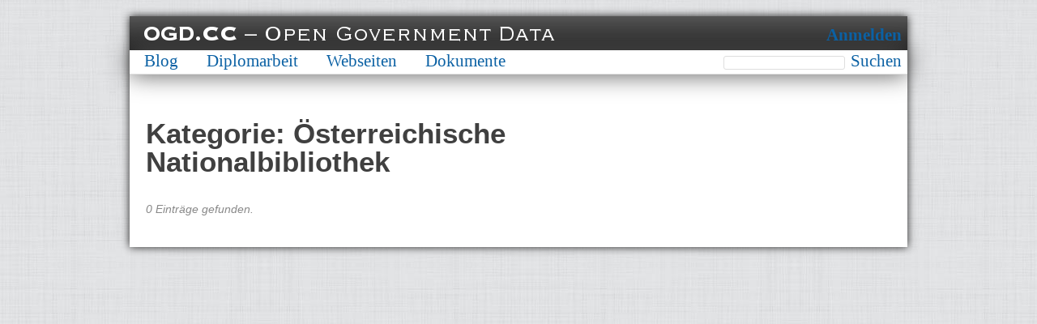

--- FILE ---
content_type: text/css
request_url: http://www.ogd.cc/wp-content/themes/simple_ogd/style.css?ver=6.4.7
body_size: 8374
content:
/*
Theme Name: Simple OGD
Version: 0.2
Author: Lukas Nebel
Author URI: http://lukasnebel.com
*/

html {
	background: url(img/bg_canvas.png);
}

body {
	font-family: "Helvetica Neue", Helvetica, Verdana, Arial, sans-serif;
	font-size: 1.1em;
	line-height: 1.5em;
	color: #404040;
	-moz-font-smoothing: antialiased;
	-webkit-font-smoothing: antialiased;
	font-smoothing: antialiased;
	text-rendering: optimizeLegibility;
}

/* simlpe browser-reset */
* { /* universalselector */
	margin: 0px;
	padding: 0px;
	border: 0px;
}

p {
	word-wrap: break-word;
	margin-bottom: 0.5em;
}

a {
	color: #0b61a4;
	text-decoration: none;
	font-weight: bold;
}

	/* order: LoVe HAte */
	a:link {
		color: #0b61a4;
	}
	
	a:visited {
		color: #2899f0;
	}
	
	a:hover {
		text-decoration: underline;
	}
	
	a:active {
		color: #0b61a4;
	}
	
	a:focus {
		text-decoration: underline;
	}

h1, h2, h3, h4, h5, h6 {
	clear: both;
	font-weight: bold;
	line-height: 1em;
	word-wrap: break-word;
}

h1 {
	margin: 1em 0em 0.8em 0em;
	color: #404040;
	font-size: 2em;
}

h2 {
	margin: 1em 0em 0.4em 0em;
	color: #777777;
	font-size: 1.6em;
}

h3 {
	margin: 0.8em 0em 0.4em 0em;
	font-size: 1.5em;
}

h4 {
	font-size: 1.3em;
}

h5 {
	font-size: 1.2em;
}

h6 {
	font-size: 1.1em;
}

label {
	display: block;
}

ul {
	padding-left: 40px;
	list-style-position: outside;
	list-style-type: disc;
}

ul ul {
	list-style-type: square;
}

ul ul ul {
	list-style-type: circle;
}

ol {
	padding-left: 40px;
	list-style-position: outside;
}

li {
	margin: 0 1em 0 1em;
}

q {
	font-style: italic;
}

q:before {
	content: "";
}

q:after {
	content: "";
}

cite {
	font-style: normal;
}

cite:before {
	content: "[";
}

cite:after {
	content: "]";
}

blockquote {
	margin: 4px 0px 4px 0px;
	padding: 5px;
	background-color: #dedede;
	font-style: italic;
	font-family: Georgia, "Times New Roman", Times, serif;
}

pre {
	margin: 0.5em 0.5em 0.5em 0.5em;
	padding: 0.5em 0.5em 0.5em 0.5em;
	color: #00ff00;
	background: #000000;
	line-height: 1.1em;
	overflow-x: scroll;
	
	counter-reset: nr;
}

hr {
	border-top: 1px solid #dedede;
}

table {
	border-collapse: collapse;
}

	tr.status_passiv {
		color: #707070;
		font-style: italic;
	}

th {
	padding: 0.3em;
	border: 1px solid #dedede;
	background-color: #dedede;
	text-align: left;
	font-weight: bold;
}

td {
	padding: 0.3em;
	border: 1px solid #dedede;
}

	td.status_0 {
		min-width: 1em;
		background: #ff0000;
	}
	
	td.status_50 {
		min-width: 1em;
		background: #ffff00;
	}
	
	td.status_100 {
		width: 1em;
		background: #00ff00;
	}

div#wrapper {
	width: 960px;
	margin: 20px auto 20px auto;
	clear: both;
	background: #ffffff;
	
	box-shadow: 0px 0px 10px #222222;
}

div#header {
	height: 42px;
	background-color:#555555;
	background-image: -webkit-gradient(linear, left top, left bottom, from(#555555), to(#222222));
	background-image: -webkit-linear-gradient(top, #555555, #222222);
	background-image: -moz-linear-gradient(top, #555555, #222222);
	background-image: -ms-linear-gradient(top, #555555, #222222);
	background-image: -o-linear-gradient(top, #555555, #222222);
	background-image: linear-gradient(top, #555555, #222222);
}

	div#header img#header_img {
		float: left;
		margin-left: 8px;
	}
	
	div#header div#login {
		margin: 10px 7px 0px 0px;
		float: right;
		text-align: right;
		color: #ffffff;
		font-weight: lighter;
		font-family: Copperplate;
		font-size: 1.2em;
	}
	
div#nav {
	display: block;
	border-bottom: 1px solid #dedede;
	background: #ffffff;
	
	box-shadow: 0 0 30px #555;
}
	
	div#nav div#search_div {
		float: right;
		text-align: right;
	}
	
	div#nav div#search_div .screen-reader-text {
		display: none;
	}
	
	div#nav div#search_div #s {
		width: 150px;
		margin: 0px 0px 0px 0px;
		padding: 0px 5px 0px 5px;
		border: 1px solid #dedede;
		border-radius: 3px;
	}
	
	div#nav div#search_div #searchsubmit {
		margin: 0px 5px 0px 0px;
		padding: 1px 2px 1px 2px;
		border: 0px solid #dedede;
		color: #0b61a4;
		background: none;
		border-bottom: 2px solid transparent;
		text-decoration:none;
		font-weight: lighter;
		font-family: Copperplate;
		font-size: 1.2em;
	}
	
	div#nav div#search_div #searchsubmit:hover {
		border-bottom: 2px solid #dedede;
		cursor: pointer;
	}
	
	div#nav ul {
		padding: 0px;
		list-style-type:none;
	}
	
	div#nav li {
		display:block;
		float:left;
	}
	
	div#nav a {
		text-decoration:none;
		font-weight: lighter;
		font-family: Copperplate;
		font-size: 1.2em;
	}
	
	div#nav a:hover {
		border-bottom: 3px solid #dedede;
	}
	
	.menu .current_page_item a {
		border-bottom: 3px solid #dedede;
	}

div#content {
	
}

	div#main {
		width: 650px;
		padding: 20px;
		float: left;
	}
		
		div#main div#kapitel-inhalt table {
			table-layout: fixed;
			width: 100%;
			overflow: hidden;
			overflow-x: scroll;
			word-wrap: break-word;
		}
		
		div#main div#meta {
			margin: 0.5em 0px 1em 0px;
			font-size: 0.8em;
			color: #888888;
			font-style: italic;
		}
		
		div#main table#source_info {
			width: 100%;
		}
		
		div#main table#source_info tr {
			
		}
		
		div#main table#source_info tr:hover {
			
		}
		
		div#main table#source_info th {
			width: 150px;
			font-weight: lighter;
			font-family: Copperplate;
			text-align: right;
			background: none;
			border: none;
			vertical-align: top;
		}
		
		div#main table#source_info th:after {
			content: ":";
		}
		
		div#main table#source_info td {
			border: none;
			overflow: hidden;
			vertical-align: top;
		}
		
		div#main h2 {
			
		}
		
		div#main ul .desc {
			
		}
		
		div#main li .desc {
			
		}

	
	div#sidebar {
		width: 250px;
		margin-top: 40px;
		float: left;
		border-left: 1px solid #dedede;
		border-bottom: 1px solid #dedede;
	}
	
		div#sidebar ul {
			padding: 0px;
			list-style-type: none;
		}
		
		div#sidebar ul li {
			margin: 0px 0px 0px 10px;
			display:block;
			float:left;
			font-size: 0.9em;
		}
		
		
		div#sidebar h2 {
			text-decoration:none;
			font-weight: lighter;
			font-family: Copperplate;
			font-size: 1.2em;
		}
		
		div#sidebar h2 a {
			text-decoration:none;
			font-weight: lighter;
			font-family: Copperplate;
			font-size: 1.2em;
		}
		
		div#sidebar h2 a:hover {
			border-bottom: 3px solid #dedede;
		}

div#footer {
	padding: 0px 10px 0px 10px;
	clear: both;
	display: block;
}

.left {
	text-align: left;
}

.center {
	text-align: center;
}

.right {
	text-align: right;
}

div#website-inhalt {
	margin: 20px 0px 20px 0px;
	padding: 20px;
	background: #ffffff;
	box-shadow: 0px 0px 10px #222222 inset;
	border-radius: 5px;
}

	div#website-inhalt h1{
		margin-top: 0;
	}

	div#website-inhalt h2{
		color: #404040;
	}

div#kapitel-inhalt {
	padding: 30px 0px 30px 0px;
	border-bottom: 1px solid #dedede;
	font-family: "Times New Roman", serif;
}

div#lastnext {
	margin: 0.8em 0px 0.8em 0px;
	font-size: 0.8em;
	border-bottom: 1px solid #dedede;
	border-top: 1px solid #dedede;
}
	
	div#lastnext ul {
		padding: 0px;
		list-style-type: none;
	}
		
		div#lastnext ul li {
			width: 33%;
			margin: 0px;
			padding: 0px;
			display: block;
			float: left;
		}

.docview {
	width: 100%;
	height: 600px;
	margin: 20px 0 0 0;
	box-shadow: 0px 0px 10px #222222;
	border-radius: 5px;
}

.clearfix:after {
	content: "."; 
	display: block; 
	height: 0; 
	clear: both; 
	visibility: hidden;
}

div#post_nav {
	margin: 10px 0px 10px 0px;
	font-weight: lighter;
	font-family: Copperplate;
	font-size: 1.2em;
}

div#post_nav .prev-posts {
	display: inline;
	float: left;
}

div#post_nav .next-posts {
	display: inline;
	float: right;
}


div#blogentry {
	border-left: 3px solid #dedede;
	padding: 0px 10px 10px 10px;
	margin: 10px 0px 10px 0px;
}

div#blogentry:hover {
	border-left-color: #0b61a4;
	background-color: #dedede;
}


div#blogdetail {
	
}


div#blogdetail img {
	float: left;
	margin: 5px 10px 0px 0px;
}


.edit_post_link a {
	color: #ff0000;
}

.begriff {
	letter-spacing: 0.2em
}

@media screen and (max-width: 400px) {
	
	div#main table#source_info th {
		width: 100%;
		display: block;
		text-align: center;
	}
	
	div#main table#source_info td {
		width: 100%;
		display: block;
	}
	
	div#nav div#search_div {
		width: 100%;
		display: block;
		text-align: center;
	}
	
	div#nav li {
		width: 100%;
		display:block;
		text-align: center;
	}
	
}

.name {
	font-variant: small-caps;
}

/*
red:	255	0	0	#ff0000
orange:	255	146	0	#ff9200
blue:	11	97	164	#0b61a4
green:	0	204	0	#00cc00
*/